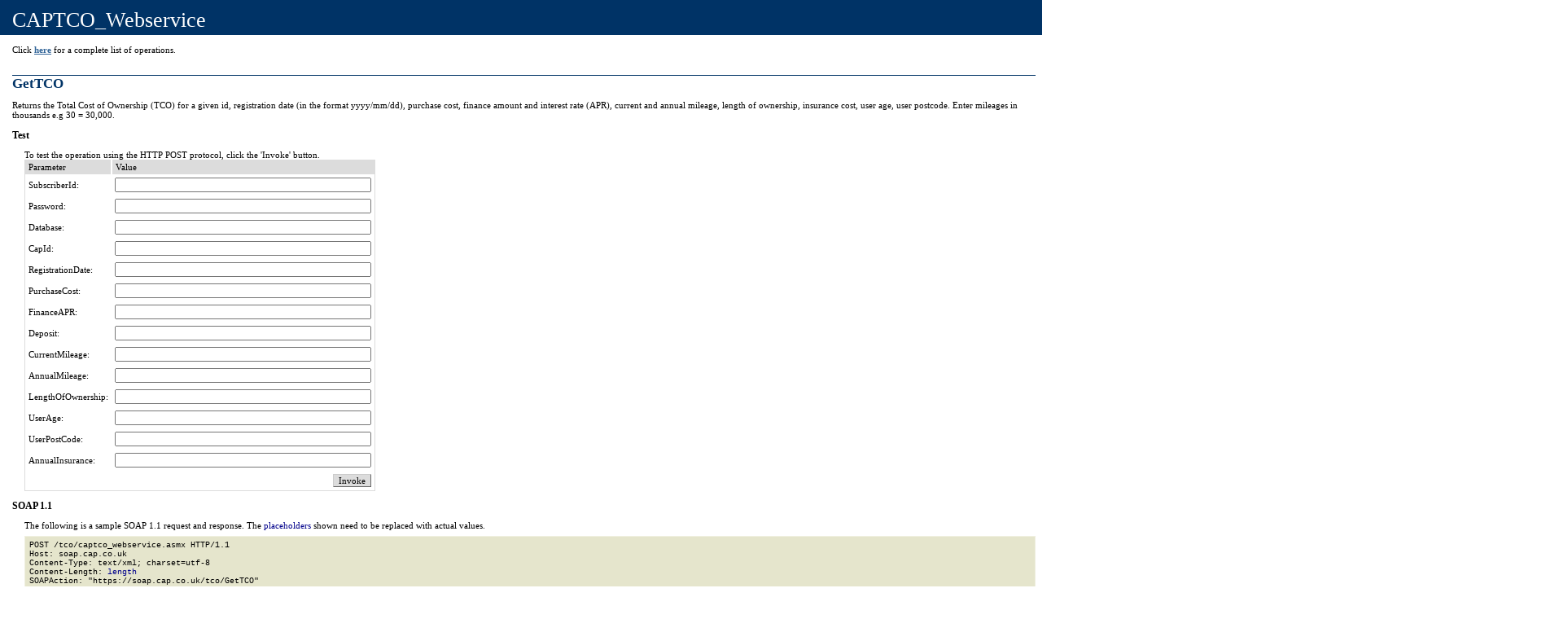

--- FILE ---
content_type: text/html; charset=utf-8
request_url: https://soap.cap.co.uk/tco/captco_webservice.asmx?op=GetTCO
body_size: 21214
content:


<html>

    <head><link rel="alternate" type="text/xml" href="/tco/captco_webservice.asmx?disco" />

    <style type="text/css">
    
		BODY { color: #000000; background-color: white; font-family: Verdana; margin-left: 0px; margin-top: 0px; }
		#content { margin-left: 30px; font-size: .70em; padding-bottom: 2em; }
		A:link { color: #336699; font-weight: bold; text-decoration: underline; }
		A:visited { color: #6699cc; font-weight: bold; text-decoration: underline; }
		A:active { color: #336699; font-weight: bold; text-decoration: underline; }
		A:hover { color: cc3300; font-weight: bold; text-decoration: underline; }
		P { color: #000000; margin-top: 0px; margin-bottom: 12px; font-family: Verdana; }
		pre { background-color: #e5e5cc; padding: 5px; font-family: Courier New; font-size: x-small; margin-top: -5px; border: 1px #f0f0e0 solid; }
		td { color: #000000; font-family: Verdana; font-size: .7em; }
		h2 { font-size: 1.5em; font-weight: bold; margin-top: 25px; margin-bottom: 10px; border-top: 1px solid #003366; margin-left: -15px; color: #003366; }
		h3 { font-size: 1.1em; color: #000000; margin-left: -15px; margin-top: 10px; margin-bottom: 10px; }
		ul { margin-top: 10px; margin-left: 20px; }
		ol { margin-top: 10px; margin-left: 20px; }
		li { margin-top: 10px; color: #000000; }
		font.value { color: darkblue; font: bold; }
		font.key { color: darkgreen; font: bold; }
		font.error { color: darkred; font: bold; }
		.heading1 { color: #ffffff; font-family: Tahoma; font-size: 26px; font-weight: normal; background-color: #003366; margin-top: 0px; margin-bottom: 0px; margin-left: -30px; padding-top: 10px; padding-bottom: 3px; padding-left: 15px; width: 105%; }
		.button { background-color: #dcdcdc; font-family: Verdana; font-size: 1em; border-top: #cccccc 1px solid; border-bottom: #666666 1px solid; border-left: #cccccc 1px solid; border-right: #666666 1px solid; }
		.frmheader { color: #000000; background: #dcdcdc; font-family: Verdana; font-size: .7em; font-weight: normal; border-bottom: 1px solid #dcdcdc; padding-top: 2px; padding-bottom: 2px; }
		.frmtext { font-family: Verdana; font-size: .7em; margin-top: 8px; margin-bottom: 0px; margin-left: 32px; }
		.frmInput { font-family: Verdana; font-size: 1em; }
		.intro { margin-left: -15px; }
           
    </style>

    <title>
	CAPTCO_Webservice Web Service
</title></head>

  <body>

    <div id="content">

      <p class="heading1">CAPTCO_Webservice</p><br>

      

      

      <span>
          <p class="intro">Click <a href="captco_webservice.asmx">here</a> for a complete list of operations.</p>
          <h2>GetTCO</h2>
          <p class="intro">Returns the Total Cost of Ownership (TCO) for a given id, registration date (in the format yyyy/mm/dd), purchase cost, finance amount and interest rate (APR), current and annual mileage, length of ownership, insurance cost, user age, user postcode. Enter mileages in thousands e.g 30 = 30,000.</p>

          <h3>Test</h3>
          
          To test the operation using the HTTP POST protocol, click the 'Invoke' button.



                      <form target="_blank" action='https://soap.cap.co.uk/tco/captco_webservice.asmx/GetTCO' method="POST">                      
                        
                          <table cellspacing="0" cellpadding="4" frame="box" bordercolor="#dcdcdc" rules="none" style="border-collapse: collapse;">
                          <tr>
	<td class="frmHeader" background="#dcdcdc" style="border-right: 2px solid white;">Parameter</td>
	<td class="frmHeader" background="#dcdcdc">Value</td>
</tr>

                        
                          <tr>
                            <td class="frmText" style="color: #000000; font-weight: normal;">SubscriberId:</td>
                            <td><input class="frmInput" type="text" size="50" name="SubscriberId"></td>
                          </tr>
                        
                          <tr>
                            <td class="frmText" style="color: #000000; font-weight: normal;">Password:</td>
                            <td><input class="frmInput" type="text" size="50" name="Password"></td>
                          </tr>
                        
                          <tr>
                            <td class="frmText" style="color: #000000; font-weight: normal;">Database:</td>
                            <td><input class="frmInput" type="text" size="50" name="Database"></td>
                          </tr>
                        
                          <tr>
                            <td class="frmText" style="color: #000000; font-weight: normal;">CapId:</td>
                            <td><input class="frmInput" type="text" size="50" name="CapId"></td>
                          </tr>
                        
                          <tr>
                            <td class="frmText" style="color: #000000; font-weight: normal;">RegistrationDate:</td>
                            <td><input class="frmInput" type="text" size="50" name="RegistrationDate"></td>
                          </tr>
                        
                          <tr>
                            <td class="frmText" style="color: #000000; font-weight: normal;">PurchaseCost:</td>
                            <td><input class="frmInput" type="text" size="50" name="PurchaseCost"></td>
                          </tr>
                        
                          <tr>
                            <td class="frmText" style="color: #000000; font-weight: normal;">FinanceAPR:</td>
                            <td><input class="frmInput" type="text" size="50" name="FinanceAPR"></td>
                          </tr>
                        
                          <tr>
                            <td class="frmText" style="color: #000000; font-weight: normal;">Deposit:</td>
                            <td><input class="frmInput" type="text" size="50" name="Deposit"></td>
                          </tr>
                        
                          <tr>
                            <td class="frmText" style="color: #000000; font-weight: normal;">CurrentMileage:</td>
                            <td><input class="frmInput" type="text" size="50" name="CurrentMileage"></td>
                          </tr>
                        
                          <tr>
                            <td class="frmText" style="color: #000000; font-weight: normal;">AnnualMileage:</td>
                            <td><input class="frmInput" type="text" size="50" name="AnnualMileage"></td>
                          </tr>
                        
                          <tr>
                            <td class="frmText" style="color: #000000; font-weight: normal;">LengthOfOwnership:</td>
                            <td><input class="frmInput" type="text" size="50" name="LengthOfOwnership"></td>
                          </tr>
                        
                          <tr>
                            <td class="frmText" style="color: #000000; font-weight: normal;">UserAge:</td>
                            <td><input class="frmInput" type="text" size="50" name="UserAge"></td>
                          </tr>
                        
                          <tr>
                            <td class="frmText" style="color: #000000; font-weight: normal;">UserPostCode:</td>
                            <td><input class="frmInput" type="text" size="50" name="UserPostCode"></td>
                          </tr>
                        
                          <tr>
                            <td class="frmText" style="color: #000000; font-weight: normal;">AnnualInsurance:</td>
                            <td><input class="frmInput" type="text" size="50" name="AnnualInsurance"></td>
                          </tr>
                        
                        <tr>
                          <td></td>
                          <td align="right"> <input type="submit" value="Invoke" class="button"></td>
                        </tr>
                        </table>
                      

                    </form>
                  <span>
              <h3>SOAP 1.1</h3>
              <p>The following is a sample SOAP 1.1 request and response.  The <font class=value>placeholders</font> shown need to be replaced with actual values.</p>

              <pre>POST /tco/captco_webservice.asmx HTTP/1.1
Host: soap.cap.co.uk
Content-Type: text/xml; charset=utf-8
Content-Length: <font class=value>length</font>
SOAPAction: "https://soap.cap.co.uk/tco/GetTCO"

&lt;?xml version="1.0" encoding="utf-8"?&gt;
&lt;soap:Envelope xmlns:xsi="http://www.w3.org/2001/XMLSchema-instance" xmlns:xsd="http://www.w3.org/2001/XMLSchema" xmlns:soap="http://schemas.xmlsoap.org/soap/envelope/"&gt;
  &lt;soap:Body&gt;
    &lt;GetTCO xmlns="https://soap.cap.co.uk/tco"&gt;
      &lt;SubscriberId&gt;<font class=value>int</font>&lt;/SubscriberId&gt;
      &lt;Password&gt;<font class=value>string</font>&lt;/Password&gt;
      &lt;Database&gt;<font class=value>string</font>&lt;/Database&gt;
      &lt;CapId&gt;<font class=value>int</font>&lt;/CapId&gt;
      &lt;RegistrationDate&gt;<font class=value>string</font>&lt;/RegistrationDate&gt;
      &lt;PurchaseCost&gt;<font class=value>double</font>&lt;/PurchaseCost&gt;
      &lt;FinanceAPR&gt;<font class=value>double</font>&lt;/FinanceAPR&gt;
      &lt;Deposit&gt;<font class=value>double</font>&lt;/Deposit&gt;
      &lt;CurrentMileage&gt;<font class=value>int</font>&lt;/CurrentMileage&gt;
      &lt;AnnualMileage&gt;<font class=value>int</font>&lt;/AnnualMileage&gt;
      &lt;LengthOfOwnership&gt;<font class=value>int</font>&lt;/LengthOfOwnership&gt;
      &lt;UserAge&gt;<font class=value>int</font>&lt;/UserAge&gt;
      &lt;UserPostCode&gt;<font class=value>string</font>&lt;/UserPostCode&gt;
      &lt;AnnualInsurance&gt;<font class=value>double</font>&lt;/AnnualInsurance&gt;
    &lt;/GetTCO&gt;
  &lt;/soap:Body&gt;
&lt;/soap:Envelope&gt;</pre>

              <pre>HTTP/1.1 200 OK
Content-Type: text/xml; charset=utf-8
Content-Length: <font class=value>length</font>

&lt;?xml version="1.0" encoding="utf-8"?&gt;
&lt;soap:Envelope xmlns:xsi="http://www.w3.org/2001/XMLSchema-instance" xmlns:xsd="http://www.w3.org/2001/XMLSchema" xmlns:soap="http://schemas.xmlsoap.org/soap/envelope/"&gt;
  &lt;soap:Body&gt;
    &lt;GetTCOResponse xmlns="https://soap.cap.co.uk/tco"&gt;
      &lt;GetTCOResult&gt;
        &lt;Success&gt;<font class=value>boolean</font>&lt;/Success&gt;
        &lt;FailMessage&gt;<font class=value>string</font>&lt;/FailMessage&gt;
        &lt;TotalCostOfOwnership&gt;<font class=value>decimal</font>&lt;/TotalCostOfOwnership&gt;
        &lt;TotalMonthlyRunningCosts&gt;<font class=value>decimal</font>&lt;/TotalMonthlyRunningCosts&gt;
        &lt;RunningCostsPerMile&gt;<font class=value>decimal</font>&lt;/RunningCostsPerMile&gt;
        &lt;FuelCosts&gt;<font class=value>decimal</font>&lt;/FuelCosts&gt;
        &lt;Depreciation&gt;<font class=value>decimal</font>&lt;/Depreciation&gt;
        &lt;ServiceAndMaintenance&gt;<font class=value>decimal</font>&lt;/ServiceAndMaintenance&gt;
        &lt;InsuranceGroup&gt;<font class=value>string</font>&lt;/InsuranceGroup&gt;
        &lt;Insurance&gt;<font class=value>decimal</font>&lt;/Insurance&gt;
        &lt;CostNew&gt;<font class=value>decimal</font>&lt;/CostNew&gt;
        &lt;DeliveryCost&gt;<font class=value>decimal</font>&lt;/DeliveryCost&gt;
        &lt;RoadTax&gt;<font class=value>decimal</font>&lt;/RoadTax&gt;
        &lt;PurchasePrice&gt;<font class=value>decimal</font>&lt;/PurchasePrice&gt;
      &lt;/GetTCOResult&gt;
    &lt;/GetTCOResponse&gt;
  &lt;/soap:Body&gt;
&lt;/soap:Envelope&gt;</pre>
          </span>

          <span>
              <h3>SOAP 1.2</h3>
              <p>The following is a sample SOAP 1.2 request and response.  The <font class=value>placeholders</font> shown need to be replaced with actual values.</p>

              <pre>POST /tco/captco_webservice.asmx HTTP/1.1
Host: soap.cap.co.uk
Content-Type: application/soap+xml; charset=utf-8
Content-Length: <font class=value>length</font>

&lt;?xml version="1.0" encoding="utf-8"?&gt;
&lt;soap12:Envelope xmlns:xsi="http://www.w3.org/2001/XMLSchema-instance" xmlns:xsd="http://www.w3.org/2001/XMLSchema" xmlns:soap12="http://www.w3.org/2003/05/soap-envelope"&gt;
  &lt;soap12:Body&gt;
    &lt;GetTCO xmlns="https://soap.cap.co.uk/tco"&gt;
      &lt;SubscriberId&gt;<font class=value>int</font>&lt;/SubscriberId&gt;
      &lt;Password&gt;<font class=value>string</font>&lt;/Password&gt;
      &lt;Database&gt;<font class=value>string</font>&lt;/Database&gt;
      &lt;CapId&gt;<font class=value>int</font>&lt;/CapId&gt;
      &lt;RegistrationDate&gt;<font class=value>string</font>&lt;/RegistrationDate&gt;
      &lt;PurchaseCost&gt;<font class=value>double</font>&lt;/PurchaseCost&gt;
      &lt;FinanceAPR&gt;<font class=value>double</font>&lt;/FinanceAPR&gt;
      &lt;Deposit&gt;<font class=value>double</font>&lt;/Deposit&gt;
      &lt;CurrentMileage&gt;<font class=value>int</font>&lt;/CurrentMileage&gt;
      &lt;AnnualMileage&gt;<font class=value>int</font>&lt;/AnnualMileage&gt;
      &lt;LengthOfOwnership&gt;<font class=value>int</font>&lt;/LengthOfOwnership&gt;
      &lt;UserAge&gt;<font class=value>int</font>&lt;/UserAge&gt;
      &lt;UserPostCode&gt;<font class=value>string</font>&lt;/UserPostCode&gt;
      &lt;AnnualInsurance&gt;<font class=value>double</font>&lt;/AnnualInsurance&gt;
    &lt;/GetTCO&gt;
  &lt;/soap12:Body&gt;
&lt;/soap12:Envelope&gt;</pre>

              <pre>HTTP/1.1 200 OK
Content-Type: application/soap+xml; charset=utf-8
Content-Length: <font class=value>length</font>

&lt;?xml version="1.0" encoding="utf-8"?&gt;
&lt;soap12:Envelope xmlns:xsi="http://www.w3.org/2001/XMLSchema-instance" xmlns:xsd="http://www.w3.org/2001/XMLSchema" xmlns:soap12="http://www.w3.org/2003/05/soap-envelope"&gt;
  &lt;soap12:Body&gt;
    &lt;GetTCOResponse xmlns="https://soap.cap.co.uk/tco"&gt;
      &lt;GetTCOResult&gt;
        &lt;Success&gt;<font class=value>boolean</font>&lt;/Success&gt;
        &lt;FailMessage&gt;<font class=value>string</font>&lt;/FailMessage&gt;
        &lt;TotalCostOfOwnership&gt;<font class=value>decimal</font>&lt;/TotalCostOfOwnership&gt;
        &lt;TotalMonthlyRunningCosts&gt;<font class=value>decimal</font>&lt;/TotalMonthlyRunningCosts&gt;
        &lt;RunningCostsPerMile&gt;<font class=value>decimal</font>&lt;/RunningCostsPerMile&gt;
        &lt;FuelCosts&gt;<font class=value>decimal</font>&lt;/FuelCosts&gt;
        &lt;Depreciation&gt;<font class=value>decimal</font>&lt;/Depreciation&gt;
        &lt;ServiceAndMaintenance&gt;<font class=value>decimal</font>&lt;/ServiceAndMaintenance&gt;
        &lt;InsuranceGroup&gt;<font class=value>string</font>&lt;/InsuranceGroup&gt;
        &lt;Insurance&gt;<font class=value>decimal</font>&lt;/Insurance&gt;
        &lt;CostNew&gt;<font class=value>decimal</font>&lt;/CostNew&gt;
        &lt;DeliveryCost&gt;<font class=value>decimal</font>&lt;/DeliveryCost&gt;
        &lt;RoadTax&gt;<font class=value>decimal</font>&lt;/RoadTax&gt;
        &lt;PurchasePrice&gt;<font class=value>decimal</font>&lt;/PurchasePrice&gt;
      &lt;/GetTCOResult&gt;
    &lt;/GetTCOResponse&gt;
  &lt;/soap12:Body&gt;
&lt;/soap12:Envelope&gt;</pre>
          </span>

          <span>
              <h3>HTTP GET</h3>
              <p>The following is a sample HTTP GET request and response.  The <font class=value>placeholders</font> shown need to be replaced with actual values.</p>

              <pre>GET /tco/captco_webservice.asmx/GetTCO?<font class=key>SubscriberId</font>=<font class=value>string</font>&amp;<font class=key>Password</font>=<font class=value>string</font>&amp;<font class=key>Database</font>=<font class=value>string</font>&amp;<font class=key>CapId</font>=<font class=value>string</font>&amp;<font class=key>RegistrationDate</font>=<font class=value>string</font>&amp;<font class=key>PurchaseCost</font>=<font class=value>string</font>&amp;<font class=key>FinanceAPR</font>=<font class=value>string</font>&amp;<font class=key>Deposit</font>=<font class=value>string</font>&amp;<font class=key>CurrentMileage</font>=<font class=value>string</font>&amp;<font class=key>AnnualMileage</font>=<font class=value>string</font>&amp;<font class=key>LengthOfOwnership</font>=<font class=value>string</font>&amp;<font class=key>UserAge</font>=<font class=value>string</font>&amp;<font class=key>UserPostCode</font>=<font class=value>string</font>&amp;<font class=key>AnnualInsurance</font>=<font class=value>string</font> HTTP/1.1
Host: soap.cap.co.uk
</pre>

              <pre>HTTP/1.1 200 OK
Content-Type: text/xml; charset=utf-8
Content-Length: <font class=value>length</font>

&lt;?xml version="1.0" encoding="utf-8"?&gt;
&lt;TCOResult xmlns="https://soap.cap.co.uk/tco"&gt;
  &lt;Success&gt;<font class=value>boolean</font>&lt;/Success&gt;
  &lt;FailMessage&gt;<font class=value>string</font>&lt;/FailMessage&gt;
  &lt;TotalCostOfOwnership&gt;<font class=value>decimal</font>&lt;/TotalCostOfOwnership&gt;
  &lt;TotalMonthlyRunningCosts&gt;<font class=value>decimal</font>&lt;/TotalMonthlyRunningCosts&gt;
  &lt;RunningCostsPerMile&gt;<font class=value>decimal</font>&lt;/RunningCostsPerMile&gt;
  &lt;FuelCosts&gt;<font class=value>decimal</font>&lt;/FuelCosts&gt;
  &lt;Depreciation&gt;<font class=value>decimal</font>&lt;/Depreciation&gt;
  &lt;ServiceAndMaintenance&gt;<font class=value>decimal</font>&lt;/ServiceAndMaintenance&gt;
  &lt;InsuranceGroup&gt;<font class=value>string</font>&lt;/InsuranceGroup&gt;
  &lt;Insurance&gt;<font class=value>decimal</font>&lt;/Insurance&gt;
  &lt;CostNew&gt;<font class=value>decimal</font>&lt;/CostNew&gt;
  &lt;DeliveryCost&gt;<font class=value>decimal</font>&lt;/DeliveryCost&gt;
  &lt;RoadTax&gt;<font class=value>decimal</font>&lt;/RoadTax&gt;
  &lt;PurchasePrice&gt;<font class=value>decimal</font>&lt;/PurchasePrice&gt;
&lt;/TCOResult&gt;</pre>
          </span>

          <span>
              <h3>HTTP POST</h3>
              <p>The following is a sample HTTP POST request and response.  The <font class=value>placeholders</font> shown need to be replaced with actual values.</p>

              <pre>POST /tco/captco_webservice.asmx/GetTCO HTTP/1.1
Host: soap.cap.co.uk
Content-Type: application/x-www-form-urlencoded
Content-Length: <font class=value>length</font>

<font class=key>SubscriberId</font>=<font class=value>string</font>&amp;<font class=key>Password</font>=<font class=value>string</font>&amp;<font class=key>Database</font>=<font class=value>string</font>&amp;<font class=key>CapId</font>=<font class=value>string</font>&amp;<font class=key>RegistrationDate</font>=<font class=value>string</font>&amp;<font class=key>PurchaseCost</font>=<font class=value>string</font>&amp;<font class=key>FinanceAPR</font>=<font class=value>string</font>&amp;<font class=key>Deposit</font>=<font class=value>string</font>&amp;<font class=key>CurrentMileage</font>=<font class=value>string</font>&amp;<font class=key>AnnualMileage</font>=<font class=value>string</font>&amp;<font class=key>LengthOfOwnership</font>=<font class=value>string</font>&amp;<font class=key>UserAge</font>=<font class=value>string</font>&amp;<font class=key>UserPostCode</font>=<font class=value>string</font>&amp;<font class=key>AnnualInsurance</font>=<font class=value>string</font></pre>

              <pre>HTTP/1.1 200 OK
Content-Type: text/xml; charset=utf-8
Content-Length: <font class=value>length</font>

&lt;?xml version="1.0" encoding="utf-8"?&gt;
&lt;TCOResult xmlns="https://soap.cap.co.uk/tco"&gt;
  &lt;Success&gt;<font class=value>boolean</font>&lt;/Success&gt;
  &lt;FailMessage&gt;<font class=value>string</font>&lt;/FailMessage&gt;
  &lt;TotalCostOfOwnership&gt;<font class=value>decimal</font>&lt;/TotalCostOfOwnership&gt;
  &lt;TotalMonthlyRunningCosts&gt;<font class=value>decimal</font>&lt;/TotalMonthlyRunningCosts&gt;
  &lt;RunningCostsPerMile&gt;<font class=value>decimal</font>&lt;/RunningCostsPerMile&gt;
  &lt;FuelCosts&gt;<font class=value>decimal</font>&lt;/FuelCosts&gt;
  &lt;Depreciation&gt;<font class=value>decimal</font>&lt;/Depreciation&gt;
  &lt;ServiceAndMaintenance&gt;<font class=value>decimal</font>&lt;/ServiceAndMaintenance&gt;
  &lt;InsuranceGroup&gt;<font class=value>string</font>&lt;/InsuranceGroup&gt;
  &lt;Insurance&gt;<font class=value>decimal</font>&lt;/Insurance&gt;
  &lt;CostNew&gt;<font class=value>decimal</font>&lt;/CostNew&gt;
  &lt;DeliveryCost&gt;<font class=value>decimal</font>&lt;/DeliveryCost&gt;
  &lt;RoadTax&gt;<font class=value>decimal</font>&lt;/RoadTax&gt;
  &lt;PurchasePrice&gt;<font class=value>decimal</font>&lt;/PurchasePrice&gt;
&lt;/TCOResult&gt;</pre>
          </span>

      </span>
      

    
    
      

      

    
  </body>
</html>
